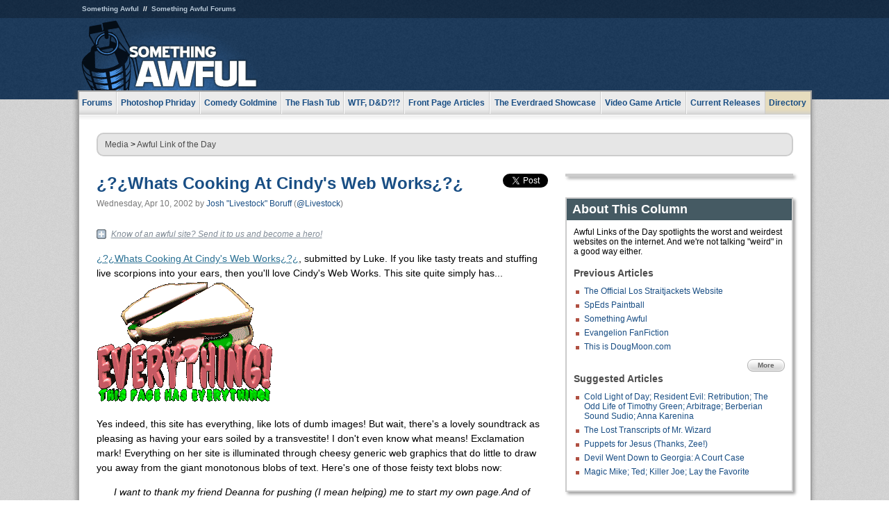

--- FILE ---
content_type: text/html
request_url: https://www.somethingawful.com/awful-links/awful-link-954/
body_size: 5858
content:
<!DOCTYPE html>
<html><head><meta charset="utf-8"><meta content="width=device-width, initial-scale=1.0, maximum-scale=1.0, user-scalable=no" name="viewport"><meta content="noodp" name="robots"><link href="/rss/frontpage.xml" rel="alternate" title="Latest Articles" type="application/rss+xml"><link href="/rss/awful-links.xml" rel="alternate" title="Awful Link of the Day" type="application/rss+xml"><meta content="noindex" name="robots"><meta content="summary" name="twitter:card"><meta content="http://www.somethingawful.com/a/4881/" name="twitter:url"><meta content="&#191;?&#191;Whats Cooking At Cindy's Web Works&#191;?&#191;" name="twitter:title"><meta content="" name="twitter:description"><meta content="https://fpi.somethingawful.com/sasbi/promo/c6ede20e/6f597abf/4b3f6bb3/0cee16c7/4881newsimg.None" name="twitter:image"><meta content="@somethingawful" name="twitter:site"><meta content="@Livestock" name="twitter:creator"><meta content="article" property="og:type"><meta content="&#191;?&#191;Whats Cooking At Cindy's Web Works&#191;?&#191;" property="og:title"><meta content="http://www.somethingawful.com/awful-links/awful-link-954/" property="og:url"><meta content="https://fpi.somethingawful.com/sasbi/promo/c6ede20e/6f597abf/4b3f6bb3/0cee16c7/4881newsimg.None" property="og:image"><meta content="somethingawful.com" property="og:site_name"><meta content="" property="og:description"><meta content="2013-03-19T14:57:26+00:00" property="og:updated_time"><title>&#191;?&#191;Whats Cooking At Cindy's Web Works&#191;?&#191;</title><link href="//static.somethingawful.com/css/main.css?235" rel="stylesheet" type="text/css"><!--[if lt IE 8]><link rel="stylesheet" type="text/css" href="//static.somethingawful.com/css/ie.css"><![endif]--><script src="https://ajax.googleapis.com/ajax/libs/jquery/2.2.2/jquery.min.js" type="e2e902a084e117a087d13e95-text/javascript"></script><script src="https://cdnjs.cloudflare.com/ajax/libs/jquery-migrate/1.4.0/jquery-migrate.min.js" type="e2e902a084e117a087d13e95-text/javascript"></script><script src="//static.somethingawful.com/js/site.min.js?432" type="e2e902a084e117a087d13e95-text/javascript"></script><script id="twitter-wjs" src="//platform.twitter.com/widgets.js" type="e2e902a084e117a087d13e95-text/javascript"></script><script id="facebook-jssdk" src="//connect.facebook.net/en_US/all.js#xfbml=1" type="e2e902a084e117a087d13e95-text/javascript"></script><script src="//static.somethingawful.com/js/jwplayer/jwplayer.js" type="e2e902a084e117a087d13e95-text/javascript"></script><script src="//static.somethingawful.com/js/article.min.js?432" type="e2e902a084e117a087d13e95-text/javascript"></script></head><body class="sa article c_62 a_4881"><script type="e2e902a084e117a087d13e95-text/javascript">var _gaq = _gaq || [];_gaq.push(['_setAccount', 'UA-33089744-1']);_gaq.push(['_trackPageview']);(function() {var ga = document.createElement('script'); ga.type = 'text/javascript'; ga.async = true;ga.src = ('https:' == document.location.protocol ? 'https://ssl' : 'http://www') + '.google-analytics.com/ga.js';var s = document.getElementsByTagName('script')[0]; s.parentNode.insertBefore(ga, s);})();</script><div class="chuck"><div class="neck"><ul class="scalp"><li><a href="/">Something Awful</a></li><li><a href="http://forums.somethingawful.com/">Something Awful Forums</a></li></ul><div class="head"><a class="logo" href="/" style="float:left;"><span>Something Awful</span></a> <div align="center" class="ad" data-unit="top" id="somethingawful_leaderboard_ATF" style="float:left;width:728;"></div></div></div></div><div class="sirloin"><div class="ribs"><div class="site-nav"><ul><li class="forums"><a href="http://forums.somethingawful.com/">Forums</a></li><li class="photoshop-phriday"><a href="/photoshop-phriday/"><span class="full">Photoshop Phriday</span><span class="short">Photoshop</span></a></li><li class="comedy-goldmine"><a href="/comedy-goldmine/"><span class="full">Comedy Goldmine</span><span class="short">Goldmine</span></a></li><li class="the-flash-tub"><a href="/flash-tub/"><span class="full">The Flash Tub</span><span class="short">Flash Tub</span></a></li><li class="wtf-dd"><a href="/dungeons-and-dragons/"><span class="full">WTF, D&amp;D?!?</span><span class="short">WTFDD</span></a></li><li class="front-page-articles"><a href="/news/"><span class="full">Front Page Articles</span><span class="short">Front Page</span></a></li><li class="the-everdraed-showcase"><a href="/everdraed-showcase/"><span class="full">The Everdraed Showcase</span><span class="short">Everdraed</span></a></li><li class="video-game-article"><a href="/video-game-article/"><span class="full">Video Game Article</span><span class="short">Video Game</span></a></li><li class="current-releases"><a href="/current-movie-reviews/">Current Releases</a></li><li class="directory"><div class="directory-button"><a href="/directory/">Directory</a><div class="directory"><div class="item"><h4>Media</h4><ul><li><a href="/d/photoshop-phriday/">Photoshop Phriday</a></li><li><a href="/d/flash-tub/">The Flash Tub</a></li><li><a href="/d/comedy-goldmine/">Comedy Goldmine</a></li><li><a href="/d/cliff-yablonski/">Cliff Yablonski</a></li><li><a href="/booklist/index.htm">My Tank is Fight</a></li><li><a href="/d/directory.php#media">More</a></li></ul></div><div class="item"><h4>Articles</h4><ul><li><a href="/d/awful-movie-database/">Awful Movie Database</a></li><li><a href="/d/second-life-safari/">Secondlife Safari</a></li><li><a href="/d/weekend-web/">Weekend Web</a></li><li><a href="/d/pregame-wrapup/">Pregame Wrapup</a></li><li><a href="/d/icq-pranks/">Pranks (ICQ)</a></li><li><a href="/d/email-pranks/">Pranks (E-mail)</a></li><li><a href="/d/video-game-article/">Video Game Article</a></li><li><a href="/d/directory.php#articles">More</a></li></ul></div><div class="item"><h4>Reviews</h4><ul><li><a href="/d/your-band-sucks/">Your Band Sucks</a></li><li><a href="/d/movie-reviews/">Movie Reviews</a></li><li><a href="/d/hentai-game-reviews/">Awful Anime</a></li><li><a href="/d/rom-pit/">ROM Pit</a></li><li><a href="/d/fashion-swat/">Fashion SWAT</a></li><li><a href="/d/guides/">Guides</a></li><li><a href="/d/game-reviews/">Game Reviews</a></li><li><a href="/d/directory.php#reviews">More</a></li></ul></div><div class="item"><h4>Hosted</h4><ul><li><a href="/hosted/86">#86/68</a></li><li><a href="/hosted/adventures">Daring Armstrong</a></li><li><a href="/hosted/automaticturban">Semi-Automatic Turban</a></li><li><a href="/hosted/cliff">Cliff Yablonski</a></li><li><a href="/hosted/crabs">Leonard Crabs</a></li><li><a href="/hosted/cranky">Cranky Steve</a></li><li><a href="/hosted/drdraw">Dr Draw</a></li><li><a href="/hosted/edbaker">Ed Baker</a></li><li><a href="/hosted/firemancomics">Fireman Comics</a></li><li><a href="/hosted/jeffk">JEFF K</a></li></ul></div><div class="item"><h4>Forums</h4><ul><li><a href="http://forums.somethingawful.com/forumdisplay.php?forumid=1">General Discussion</a></li><li><a href="http://forums.somethingawful.com/forumdisplay.php?forumid=44">Video Games</a></li><li><a href="http://forums.somethingawful.com/forumdisplay.php?forumid=22">Hardware &amp; Software</a></li><li><a href="http://forums.somethingawful.com/forumdisplay.php?forumid=122">Sports</a></li><li><a href="http://forums.somethingawful.com/forumdisplay.php?forumid=133">Movie Reviews</a></li><li><a href="http://forums.somethingawful.com/forumdisplay.php?forumid=150">Music</a></li><li><a href="http://forums.somethingawful.com/forumdisplay.php?forumid=130">TV</a></li><li><a href="http://forums.somethingawful.com/">More</a></li></ul></div></div></div></li></ul></div><div class="brisket"><div class="cavity full top"><div class="organ breadcrumbs"> <a href="/directory/#media">Media</a>  &gt; <a href="/awful-links/">Awful Link of the Day</a></div></div><div class="cavity left"><div class="organ article_meta"><div class="article_head"><h1><a href="/awful-links/awful-link-954/">&#191;?&#191;Whats Cooking At Cindy's Web Works&#191;?&#191;</a></h1> <span class="date">Wednesday, Apr 10, 2002</span>  by <span class="authors"><span class="author"><a href="/author/11/">Josh &#34;Livestock&#34; Boruff</a> (<a href="https://twitter.com/Livestock" target="_blank">@Livestock</a>)</span></span> </div><div class="social"><div class="twitter_tweet"><a class="twitter-share-button" data-counturl="http://www.somethingawful.com/d/awful-links/awful-link-954.php" data-hashtags="somethingawful" data-related="Livestock" data-text="&#191;?&#191;Whats Cooking At Cindy's Web Works&#191;?&#191;" data-url="http://www.somethingawful.com/d/awful-links/awful-link-954.php" data-via="somethingawful" href="https://twitter.com/share"></a></div><div class="facebook_like"><div class="fb-like" data-font="arial" data-href="http://www.somethingawful.com/d/awful-links/awful-link-954.php" data-layout="button_count" data-send="false" data-show-faces="false" data-width="100"></div></div></div></div><div class="organ article"><div class="alod_submit"><a href="/alod/new/">Know of an awful site? Send it to us and become a hero!</a></div><p><a href="http://members.tripod.com/~zdoll2/" rel="nofollow" target="_blank">¿?¿Whats Cooking At Cindy's Web Works¿?¿</a>, submitted by Luke. If you like tasty treats and stuffing live scorpions into your ears, then you'll love Cindy's Web Works. This site quite simply has...<img alt="" src="http://i.somethingawful.com/inserts/news/images/04-2002/4-10-02-awful.gif" width="256"/></p><p>Yes indeed, this site has everything, like lots of dumb images! But wait, there's a lovely soundtrack as pleasing as having your ears soiled by a transvestite! I don't even know what means! Exclamation mark! Everything on her site is illuminated through cheesy generic web graphics that do little to draw you away from the giant monotonous blobs of text. Here's one of those feisty text blobs now:</p><blockquote><i>I want to thank my friend Deanna for pushing (I mean helping) me to start my own page.And of course her 6 month old little boy Skyler.He was sucking on my hand so I wouldn't be nervous.He's so cute!!!! Thank you both.Back to food I will try and help you find things or just try and help.I want to set up a place so we can recipe swap!!</i></blockquote><p>I know that when I was six I liked nothing more than to suck on hands! Oh wait, she said months, not years. Segue! But that's not what this site is about. It's about some woman rambling on and on about her kids, dogs, and lots of recipes. I don't know the slightest thing about cooking other than not to put my genitals inside a microwave, so I can't really say I tried her recipes. But if her sense of taste is anything like her sense of design, I can already imagine flavoring up my pants.</p><p>By the way, she has a <a href="http://www.slambook.com/slambooks/signsb.asp?sb=zdoll" target="_blank">guestbook</a>.</p><div class="pb"></div><div class="alod_submit"><a href="/alod/new/">Know of an awful site? Send it to us and become a hero!</a></div><p class="signoff">–&nbsp;<span class="author"><a href="/author/11/">Josh &#34;Livestock&#34; Boruff</a> (<a href="https://twitter.com/Livestock" target="_blank">@Livestock</a>)</span></p></div><div class="organ article_nav"> <a class="previous" href="/awful-links/awful-link-952/" title="The Official Los Straitjackets Website">Previous</a>  <a class="more" href="/awful-links/">More Awful Link of the Day</a>  <a class="next" href="/awful-links/awful-link-956/" title="The Dead Bug in Amber Club">Next</a> </div><div class="organ recent_articles"><h4>This Week on Something Awful...</h4><ul class="news"><li><div class="a_info"> <a class="image normal" href="/news/pardon-our-dust/"> <img alt="Pardon Our Dust" class="normal" src="https://fpi.somethingawful.com/sasbi/promo/52aee03d/2e0f909e/4311bea5/510543c5/15401.png"> </a> <div class="info"><h3><a href="/news/pardon-our-dust/">Pardon Our Dust</a> </h3><div class="byline"><span class="date">07-04-2020</span>  by <span class="authors"><span class="author"><a href="/author/21/">Dennis Farrell</a></span></span> </div><p>Something Awful is in the process of changing hands to a new owner. In the meantime we&#39;re pausing all updates and halting production on our propaganda comic partnership with Northrop Grumman.</p></div><div class="pb"></div></div></li><li><div class="a_info"> <a class="image normal" href="/news/bolgy-wolgy/"> <img alt="DEAR FURRIES: WE WERE WRONG" class="normal" src="https://fpi.somethingawful.com/sasbi/promo/a3014fc3/56e77277/f42c498a/d7f1c158/15400.png"> </a> <div class="info"><h3><a href="/news/bolgy-wolgy/">DEAR FURRIES: WE WERE WRONG</a> </h3><div class="byline"><span class="date">06-30-2020</span>  by <span class="authors"><span class="author"><a href="/author/161/">Phiz Kalifa</a></span></span> </div><p>Dear god this was an embarrassment to not only this site, but to all mankind</p></div><div class="pb"></div></div></li></ul><ul class="featured"><li><div class="a_info"> <a class="image small" href="/photoshop-phriday/lets-improve-landmarks/1/"> <img alt="Let&#39;s improve landmarks" class="small" src="https://fpi.somethingawful.com/sasbi/promo/f3102064/ef90bf7d/811c330f/976366f7/15404t.jpg"> </a> <div class="info"><h3><a href="/photoshop-phriday/lets-improve-landmarks/1/">Let's improve landmarks</a> </h3><div class="c_name"> <a href="/photoshop-phriday/">Photoshop Phriday</a> </div><p>Landmarks and statues around the world: old, boring and could use an update.</p></div><div class="pb"></div></div></li><li><div class="a_info"> <a class="image small" href="/photoshop-phriday/horror-wholesome/"> <img alt="Make Horror Wholesome" class="small" src="https://fpi.somethingawful.com/sasbi/promo/f0a272c4/78a389d6/cb1f5625/a77002aa/15403t.jpg"> </a> <div class="info"><h3><a href="/photoshop-phriday/horror-wholesome/">Make Horror Wholesome</a> </h3><div class="c_name"> <a href="/photoshop-phriday/">Photoshop Phriday</a> </div><p>Join the SA Forum photoshop goons in their quest to make horror wholesome!</p></div><div class="pb"></div></div></li><li><div class="a_info"> <a class="image small" href="/video-game-article/star-wars-squadrons/"> <img alt="Every Conceivable Way EA Could Screw Up Star Wars: Squadrons" class="small" src="https://fpi.somethingawful.com/sasbi/promo/16449cdd/169d248c/891506ac/8628480d/15394t.png"> </a> <div class="info"><h3><a href="/video-game-article/star-wars-squadrons/">Every Conceivable Way EA Could Screw Up Star Wars: Squadrons</a> </h3><div class="c_name"> <a href="/video-game-article/">Video Game Article</a> </div><p>Yes, there are finally enough games for a new round of One Sentence Reviews</p></div><div class="pb"></div></div></li></ul></div><div class="pb"></div></div><div class="cavity right"><div class="organ adrect"><div align="center" id="somethingawful_right_rail"></div></div><div class="organ "><h3>About This Column</h3><div class="lining"><p>Awful Links of the Day spotlights the worst and weirdest websites on the internet.  And we're not talking "weird" in a good way either.</p><h4>Previous Articles</h4><ul class="previous_articles"><li><a href="/awful-links/awful-link-952/">The Official Los Straitjackets Website</a></li><li><a href="/awful-links/awful-link-953/">SpEds Paintball</a></li><li><a href="/awful-links/awful-link-951/">Something Awful</a></li><li><a href="/awful-links/awful-link-950/">Evangelion FanFiction</a></li><li><a href="/awful-links/awful-link-949/">This is DougMoon.com</a></li></ul><div class="more"><a href="/awful-links/">More</a></div><h4>Suggested Articles</h4><ul class="suggested_articles"><li><a href="/current-movie-reviews/cold-light-day/1/">Cold Light of Day; Resident Evil: Retribution; The Odd Life of Timothy Green; Arbitrage; Berberian Sound Sudio; Anna Karenina</a></li><li><a href="/news/mr-wizard-transcripts/1/">The Lost Transcripts of Mr. Wizard</a></li><li><a href="/awful-links/puppets-jesus-ministry/">Puppets for Jesus (Thanks, Zee!)</a></li><li><a href="/news/devil-georgia-court/1/">Devil Went Down to Georgia: A Court Case</a></li><li><a href="/current-movie-reviews/magic-mike-ted/1/">Magic Mike; Ted; Killer Joe; Lay the Favorite</a></li></ul></div></div><div class="organ whatshot"><h3>What&#39;s Hot</h3><div class="lining"><ul class="whatshot"><li><a href="/news/sponsored-recommended-links/">Sponsored Links Sponsored By Recommended Sponsors</a></li><li><a href="/feature-articles/interview-michael-fox/1/">Interview: Michael D. Fox of B+ Productions</a></li><li><a href="/current-movie-reviews/dredd-words-oogieloves/1/">Dredd; The Words; [REC]&#179; G&#233;nesis; Robot & Frank; Branded; The Oogieloves in the Big Balloon Adventure</a></li><li><a href="/weekend-web/ytv-astral-society/1/">YTV, Astral Society, and Urban Dictionary</a></li><li><a href="/news/ouija-mexico-ghosts/1/">Ouija: In Death We Stand On Chickens</a></li></ul></div></div><div class="organ popular_threads"><h3>Popular Threads</h3><div class="lining"><ul class="random"></ul></div></div><div class="organ random_articles"><h3>Random Articles</h3><div class="lining"><ul class="random"><li><a href="/photoshop-phriday/wiki-sex-education/">WikiHow Sex Works!</a></li><li><a href="/news/magic-internet-prism/">The Magic of the Internet Prism</a></li><li><a href="/news/dont-wear-out/">Don't Wear it Out</a></li><li><a href="/current-movie-reviews/whats-your-number/1/">What's Your Number?; 50/50; Dream House</a></li><li><a href="/feature-articles/codblops-statistics-blackops/">Revealing Statistics from 24 Hours of Black Ops</a></li></ul><div class="more"><a href="/random/" rel="nofollow">Random!</a></div></div></div><div class="organ side_search"><h3>Search</h3><div class="lining"><form action="/search/" class="site" method="get"><div class="iwrapper"><input name="q" placeholder="Search SA" type="text"/></div><button class="ui small">GO</button> <input name="t" type="hidden" value="0"/> <input name="c" type="hidden" value="0"/> <input name="a" type="hidden" value="0"/> <input name="y" type="hidden" value="0"/> <input name="p" type="hidden" value="1"/></form><form action="/search/amazon/" class="amazon" method="post" target="_blank"><div class="iwrapper"><input name="q" placeholder="Search Amazon" type="text"/></div><button class="ui small">GO</button></form><div class="links"><a class="email" href="mailto:jeffreyofyospos+search@gmail.com">Email Jeffrey "of" YOSPOS</a> <a class="advertise" href="/feature-articles/something-awful-advertising/">Advertise on SA</a></div></div></div><div class="pb"></div></div><div class="cavity full bottom"><div class="organ ad leaderboard"><div align="center" id="somethingawful_leaderboard_BTF"></div></div></div></div></div></div><div class="rump"><div class="leg"><div class="hoof"><p><strong>Copyright ©2026</strong> Jeffrey "of" YOSPOS &amp; Something Awful</p><ul><li><a href="mailto:jeffreyofyospos+frontpage@gmail.com">Email Jeffrey "of" YOSPOS</a></li><li><a href="mailto:jeffreyofyospos+fpads@gmail.com">Advertise on this site</a></li><li><a href="/feature-articles/website-privacy-policy/">Privacy Statement</a></li><li><a href="/alod/new/">Submit Awful Link</a></li></ul></div></div></div><script src="/cdn-cgi/scripts/7d0fa10a/cloudflare-static/rocket-loader.min.js" data-cf-settings="e2e902a084e117a087d13e95-|49" defer></script></body></html>